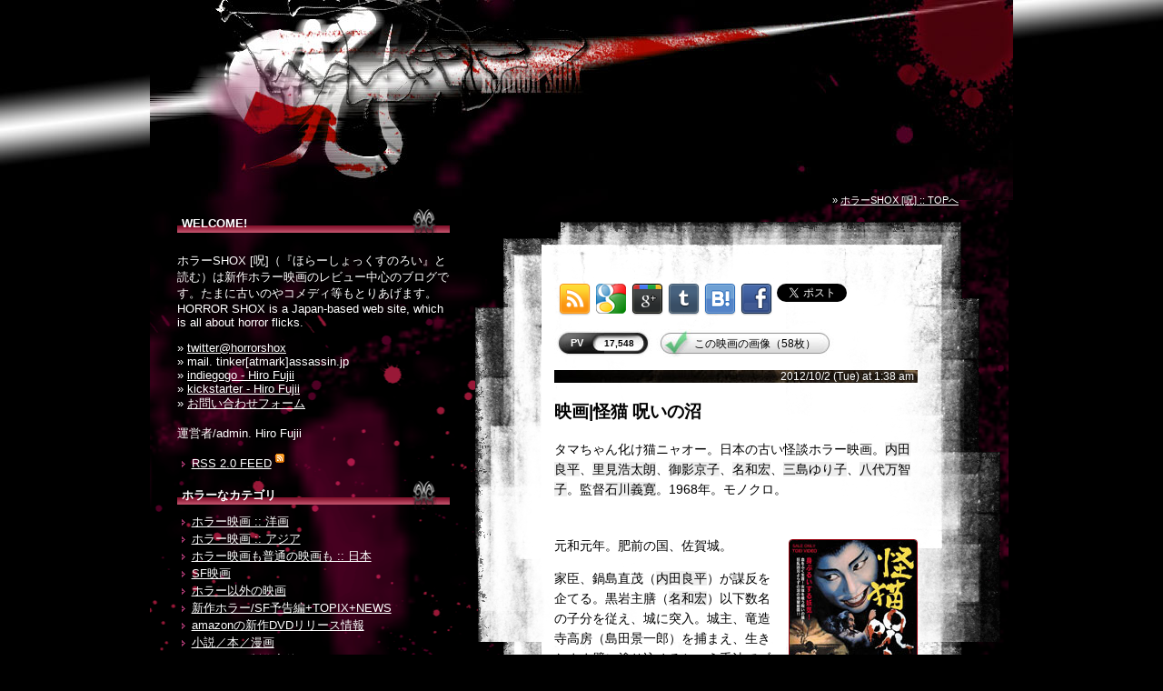

--- FILE ---
content_type: text/html; charset=UTF-8
request_url: http://curse.jp/japan-horror/20121002013851.html
body_size: 15267
content:
<?xml version="1.0" encoding="utf-8"?><!DOCTYPE html PUBLIC "-//W3C//DTD XHTML 1.0 Transitional//EN" "http://www.w3.org/TR/xhtml1/DTD/xhtml1-transitional.dtd"><html xmlns="http://www.w3.org/1999/xhtml" xml:lang="ja" lang="ja"><head><meta http-equiv="Content-Type" content="text/html; charset=utf-8" /><title>映画|怪猫 呪いの沼 :: ホラーSHOX [呪]</title><meta name="keywords" content="映画,怪猫 呪いの沼" /><meta name="description" content="映画 怪猫 呪いの沼 タマちゃん化け猫ニャオー。日本の古い怪談ホラー映画。内田良平、里見浩太朗、御影京子、名和宏、三島ゆり子、八代万智子。監督石川義寛。1968年。モノクロ。" /><meta name="robots" content="INDEX,FOLLOW" /><meta http-equiv="content-style-type" content="text/css" /><meta http-equiv="content-script-type" content="text/javascript" /><link rel="canonical" href="http://curse.jp/japan-horror/20121002013851.html" /><link rel="stylesheet" type="text/css" href="/css/entry.css" media="screen" /><link rel="stylesheet" type="text/css" href="/css/print.css" media="print" /><link rel="shortcut icon" href="/favicon.ico" /><link rel="INDEX" href="/" /><link rel="alternate" type="application/rss+xml" title="RSS 2.0" href="/index.xml" /><meta property="og:title" content="映画|怪猫 呪いの沼 :: ホラーSHOX [呪]" /><meta property="og:description" content="映画 怪猫 呪いの沼 タマちゃん化け猫ニャオー。日本の古い怪談ホラー映画。内田良平、里見浩太朗、御影京子、名和宏、三島ゆり子、八代万智子。監督石川義寛。1968年。モノクロ。" /><meta property="og:image" content="http://curse.jp/images/gallery/620/kaineko-noroi-no-numa-001.jpg" /><meta property="og:url" content="http://curse.jp/japan-horror/20121002013851.html" /><meta property="og:type" content="website"/><meta property="fb:admins" content="100009537276529"/><meta property="og:site_name" content="映画|怪猫 呪いの沼 :: ホラーSHOX [呪]" />
<meta name="viewport" content="width=device-width,initial-scale=1.0,minimum-scale=1.0,maximum-scale=1.5,user-scalable=yes" />
<link media="only screen and (min-width: 0px) and (max-width: 768px)" href="/css/smart-entry.css" type="text/css" rel="stylesheet" />
<meta name="apple-mobile-web-app-capable" content="yes" /><script type="text/javascript" src="/js/jquery.1.11.0.cookie.imagelightbox.joined.js"></script><link rel="apple-touch-icon" href="apple-touch-icon.png" />
<script type="text/javascript">
<!--//<![CDATA[
$(function(){ curse.start({forcePc:'no',breakpoint:768});});
//]]>--></script>
</head><body>
<div id="fb-root"></div>
<script>(function(d, s, id) {
  var js, fjs = d.getElementsByTagName(s)[0];
  if (d.getElementById(id)) return;
  js = d.createElement(s); js.id = id;
  js.src = "//connect.facebook.net/ja_JP/sdk.js#xfbml=1&version=v2.3";
  fjs.parentNode.insertBefore(js, fjs);
}(document, 'script', 'facebook-jssdk'));</script>
<div id="header"><a href="/" title="ホラーSHOX [呪]"><img src="/images/top_logo.jpg" id="top-logo" width="430" height="200" border="0" alt="ホラーSHOX [呪] :: ホラー映画レビュー" /></a></div><div id="entire"><div id="entire-bg"><div id="main">
<p id="nav">&raquo;&nbsp;<a href="http://curse.jp/" title="ホラーSHOX [呪] :: TOPへ">ホラーSHOX [呪] :: TOPへ</a></p><div class="entry-upper"></div><div class="entry-middle"><div class="entry-middle-padding"><p class="date-bar">2012/10/2 (Tue) at 1:38 am</p><div id="smart-wrap"><h1>映画|怪猫 呪いの沼</h1><p id="entry-excerpt">タマちゃん化け猫ニャオー。日本の古い怪談ホラー映画。<a href="/names/0000346572.html" title="内田良平のフィルモグラフィ" class="name-link">内田良平</a>、<a href="/names/0001311127.html" title="里見浩太朗のフィルモグラフィ" class="name-link">里見浩太朗</a>、<a href="/names/0001620324.html" title="御影京子のフィルモグラフィ" class="name-link">御影京子</a>、<a href="/names/0000357130.html" title="名和宏のフィルモグラフィ" class="name-link">名和宏</a>、<a href="/names/0001311125.html" title="三島ゆり子のフィルモグラフィ" class="name-link">三島ゆり子</a>、<a href="/names/0001073487.html" title="八代万智子のフィルモグラフィ" class="name-link">八代万智子</a>。監督<a href="/names/0000850815.html" title="石川義寛のフィルモグラフィ" class="name-link">石川義寛</a>。1968年。モノクロ。</p><div id="entry-body"><div class="dvd-img-wrap"><a target="_blank" href="http://www.amazon.co.jp/gp/product/B000NQDB1G/ref=as_li_ss_tl?ie=UTF8&camp=247&creative=7399&creativeASIN=B000NQDB1G&linkCode=as2&tag=cursejp-22" title="BUY THIS DVD!"><img src="/images/dvd/64559.jpg" alt="怪猫 呪いの沼 DVD" width="140" height="210" class="dvd-img RC4" /></a><img src="/images/dvd-img-blood.gif" width="140" height="90" alt="DVD画像" class="dvd-img-blood" /></div><p>元和元年。肥前の国、佐賀城。</p><p>家臣、鍋島直茂（<a href="/names/0000346572.html" title="内田良平のフィルモグラフィ" class="name-link">内田良平</a>）が謀反を企てる。黒岩主膳（<a href="/names/0000357130.html" title="名和宏のフィルモグラフィ" class="name-link">名和宏</a>）以下数名の子分を従え、城に突入。城主、竜造寺高房（島田景一郎）を捕まえ、生きたまま壁に塗り込めるという手法でブッ殺した。</p><p>残った美人妻には「おまえは今日からおれのヨメだ。亭主が死ぬところをよーく見ておけ。わっはっは」つったら、かわいそうな奥さんは愛猫のタマちゃんといっしょに入水自殺。不思議なことに、沼から死体が発見されなかった。以来、その沼は『呪いの沼』と呼ばれ、人々から恐れられた。</p><p>年月経過。</p><p>鍋島は城主となり、おきらくな殿様人生を満喫中。なにしろここは江戸から遠く離れた九州の地であるから、徳川がどーの大阪城がどーの、といった中央の政変などは関係ないのである。田舎のお殿様をやってるほうが気楽でいいよね。</p><p>本日は花火大会。</p><p>これはただの花火大会でなく、沼の怨霊を鎮めるためという目的があるんだが、鍋島にとって自分が殺した相手がオバケになろうが知ったこっちゃないので、気楽なものである。オバケなんかこわくないのだ。オバケなんかご飯にふりかけて食っちまえばいいのである。</p><p>愛息の千代丸（香川秀人）を連れて花火を見物し、いいパパぶりで遊んでいたまではよかったが、さっそくカワイコちゃんを見てムラムラする。</p><p>第一の子分、黒岩主膳を呼び「あの娘はよいのう。わしはあれが欲しいぞ」つって、子分は、ほいきた了解、つって、さっそく娘の親、津山又右衛門（<a href="/names/0000341803.html" title="松村達雄のフィルモグラフィ" class="name-link">松村達雄</a>）に面会し「おまえんちの娘をお殿様に差しだせ」つったが、本人が了承しない。</p><p>この娘、雪路ちゃん（<a href="/names/0001620324.html" title="御影京子のフィルモグラフィ" class="name-link">御影京子</a>）には、すでに言い交わした男前のカレシがいるのだ。こちらは結城丈之介（<a href="/names/0001311127.html" title="里見浩太朗のフィルモグラフィ" class="name-link">里見浩太朗</a>）という。</p><p>お殿様の誘いをケトばしたからには、相当の罰を受ける覚悟である。丈之介と父親は彼女を救うことに専心するが、結局、まとめてブッ殺される。若いカップルが無念に死んだ場所は、奇しくも、その昔、気の毒奥さんがタマちゃんといっしょに自殺をした呪いの沼である。不幸娘が死ぬ度に沼の怨霊パワーはずずーんとMAX、ついに化け猫タマちゃんがどどーんと出てきて、わるいひとたちを懲らしめるのである。</p><p>黒岩主膳の妹に<a href="/names/0001311125.html" title="三島ゆり子のフィルモグラフィ" class="name-link">三島ゆり子</a>。彼女は兄の都合で殿様のメカケにされちゃって、こちらも化け猫になる。お殿様との濡れ場では、腕にモジャモジャと毛が生えているという、狼男のような変身をします。大奥を仕切る日向の局に<a href="/names/0001073487.html" title="八代万智子のフィルモグラフィ" class="name-link">八代万智子</a>。彼女も化け猫になり、死体を掘り起こして腕をバクバク食べる。</p><p>侍役で<a href="/names/0000314271.html" title="菅原文太のフィルモグラフィ" class="name-link">菅原文太</a>が出てきて、化け猫相手にチャンバラをするというへんなシーンが見れます。ニタニタ笑いの小狡いネズミ男、<a href="/names/0000143347.html" title="沼田曜一のフィルモグラフィ" class="name-link">沼田曜一</a>もいいかんじ。ナレーションはご存知、<a href="/names/0001623818.html" title="芥川隆行のフィルモグラフィ" class="name-link">芥川隆行</a>。</p><h2>トレイラー動画</h2><div class="entry-video">怪猫 呪いの沼 (1968) trailer<br /><iframe width="395" height="222" src="http://www.youtube.com/embed/TJKYLBa6IsY" frameborder="0" allowfullscreen></iframe></div><h2>感想</h2><p>当時の怪談ものにしては、残酷描写が多彩でおもしろい。首チョンパだの、腕切断だの、生首ズラーだの、骸骨ウギャーだの、いろいろあるよ。</p><p>この映画の化け猫は憑依系というのかな、直接、ニャオーンと出てくるんでなく、死んだ娘さんたちに姿を変えて変幻自在なので、相手はオタオタする。<a href="/names/0000346572.html" title="内田良平のフィルモグラフィ" class="name-link">内田良平</a>を筆頭にわるもんのみなさんは発狂に追い込まれ、関係ないひとをブッ殺す。不幸なだれかが死ぬ度に怨霊パワーがどんどん上がって、手がつけられなくなってくるのです。</p><p>でも元は猫ちゃんなので、ときどきかわいいです。雪路さんの姿に変えて雪路さんの母に助けを求めるところ。相手は娘が生きて帰ってきた！とびっくりして、はやくはやくつって、大きな箱の中に隠すのです。そこに侍たちがやってきて、どこに隠しやがった、つって、箱の外から刀をブスブス刺す。わー、痛そう。と思ったら、ちゃっかり箱の中で猫に変身してたんですね。こうやって外をうかがいます↓</p><p class="center"><a href="/images/gallery/620/kaineko-noroi-no-numa-029.jpg" rel="lightbox"><img src="/images/gallery/620/kaineko-noroi-no-numa-029-thumb.jpg" width="330" height="186" alt="怪猫 呪いの沼 画像"></a></p><p>侍たちが去った後、再び人間の姿に戻り、助けてくれたママに「わたしは雪路さんじゃないのです」つって、切なくお別れをしていきます。とってもかわいいですね。映画のエンディングでは、このママが『タマの墓』をこしらえてお祈りをします。きっと成仏できたことでしょう。</p><p>雪路さんが死んだあと、殿様のきげんが悪くなり、子分の<a href="/names/0000357130.html" title="名和宏のフィルモグラフィ" class="name-link">名和宏</a>は自分の妹を差し出します。それが癒し系タヌキ顔の<a href="/names/0001311125.html" title="三島ゆり子のフィルモグラフィ" class="name-link">三島ゆり子</a>なんだが、私は彼女を好きなんだが（必殺シリーズで「もぅ！許せないわン！」の質屋のネーチャン）、<a href="/names/0000358453.html" title="石井輝男のフィルモグラフィ" class="name-link">石井輝男</a>の『温泉あんま芸者』じゃ、キャッハーと野球拳をやってたくせに、こっちじゃ可憐なお姫様なんてちょっと都合がよすぎるのではないか。</p><p>アマゾンで売ってますが↓</p><ul><li><a target="_blank" href="http://www.amazon.co.jp/gp/product/B000NQDB1G/ref=as_li_ss_tl?ie=UTF8&camp=247&creative=7399&creativeASIN=B000NQDB1G&linkCode=as2&tag=cursejp-22">アマゾン - 怪猫 呪いの沼 [DVD]</a><img src="http://www.assoc-amazon.jp/e/ir?t=cursejp-22&amp;l=as2&amp;o=9&amp;a=B000NQDB1G" width="1" height="1" border="0" alt="" style="border:none !important; margin:0px !important;" /></li></ul><p>レンタルでもあると思います。</p><p>ところで、こういう昔の娯楽時代劇によく出てくる『夜伽（よとぎ）』という言葉は、そこはかとなくエッチな雰囲気がしますなあ。「今宵の夜伽はだれじゃ」とかいうの、いやらしー。</p></div>
<h2>画像</h2><div id="gallery"><a href="/images/gallery/620/kaineko-noroi-no-numa-001.jpg" rel="lightbox"><img src="/images/gallery/620/kaineko-noroi-no-numa-001-thumb.jpg" width="330" height="468" alt="怪猫 呪いの沼 (1) 画像" /></a><a href="/images/gallery/620/kaineko-noroi-no-numa-002.jpg" rel="lightbox"><img src="/images/gallery/620/kaineko-noroi-no-numa-002-thumb.jpg" width="330" height="186" alt="怪猫 呪いの沼 (2) 画像" /></a><a href="/images/gallery/620/kaineko-noroi-no-numa-003.jpg" rel="lightbox"><img src="/images/gallery/620/kaineko-noroi-no-numa-003-thumb.jpg" width="330" height="186" alt="怪猫 呪いの沼 (3) 画像" /></a></div><a href="/gallery/620.html" title="画像をもっと見る" id="link-all-imgs">画像をもっと見る (58枚)</a><div class="entry-ad"></div><div id="prev-next"><div class="caption RC4">こちらの記事もどうぞ！</div><a href="/horror-movie/20120929181712.html" title="映画|トールマン|The Tall Man" class="prev RC4"><span class="arrow">&laquo;</span>映画|トールマン|The Tall Man</a><a href="/horror-movie/20121003013429.html" title="映画|チェインド|Chained" class="next RC4">映画|チェインド|Chained<span class="arrow">&raquo;</span></a></div><h2 class="tab-style MT-30">twitterのご案内</h2><p>当ブログをお読みくださり、ありがとうございます。twitterやってます。ホラー映画好きな方はフォローしてくださいませ。サイトの更新や新作ホラーの情報を随時流しています↓</p><ul><li><a href="https://twitter.com/horrorshox" title="twitter@horrorshox" target="_blank">twitter@horrorshox</a></li></ul><p><a href="https://twitter.com/horrorshox" class="twitter-follow-button" data-show-count="false" data-size="large">Follow @horrorshox</a><script>!function(d,s,id){var js,fjs=d.getElementsByTagName(s)[0],p=/^http:/.test(d.location)?'http':'https';if(!d.getElementById(id)){js=d.createElement(s);js.id=id;js.src=p+'://platform.twitter.com/widgets.js';fjs.parentNode.insertBefore(js,fjs);}}(document, 'script', 'twitter-wjs');</script></p><h2 class="tab-style MT-30">Facebookのご案内</h2><div class="fb-page" data-href="https://www.facebook.com/horrorshox.japan" data-width="400" data-height="300" data-hide-cover="false" data-show-facepile="true" data-show-posts="false"><div class="fb-xfbml-parse-ignore"><blockquote cite="https://www.facebook.com/horrorshox.japan"><a href="https://www.facebook.com/horrorshox.japan">HORROR SHOX</a></blockquote></div></div>
<h2 class="tab-style">『<a href="/japan-horror/" title="ホラー映画も普通の映画も :: 日本">ホラー映画も普通の映画も :: 日本</a>』の最近のエントリ</h2><ul class="entries"><li><a href="/japan-horror/20161003214740.html" title="小泉八雲の妖怪話を現代風味にアレンジした短編ホラー映画。監督 友利翼。2016年。">短編ホラー映画|食人鬼（Jikininki）10月5日に東京で上映会あります！</a></li><li><a href="/japan-horror/20150705115952.html" title="不死メイドの残虐インディーズ痛痛痛痛痛ゴアゴア変態ホラー映画。小司あん/赤根京/浪漫そあこ/丸山正吾。監督 佐藤サド。特殊メイク ゼライ直井。原作 氏賀Y太。2014年。">映画『まいちゃんの日常』MAI-CHAN's Daily Life:THE MOVIE</a></li><li><a href="/japan-horror/20140712162509.html" title="友松直之監督『レイプゾンビ』シリーズ完結の最新作。めぐり／亜紗美／あいかわ優衣／ももは／中沢健。2014年8月9日（土）- 15日（金）。池袋シネマ・ロサにて、1週間限定レイトショー。連日21時。舞台挨拶あり。映画館でしか見れない貴重バージョン。">劇場版レイプゾンビ LUST OF THE DEAD 新たなる絶望</a></li><li><a href="/japan-horror/20140129132511.html" title="この狂おしい吸血を見よ。幻想耽美アングラ風味エロスのヴァンパイア世界を描いたインディーズホラー映画。柿澤亜友美、室伏鴻、足立昌弥、吉永睦子。監督吉本直紀。2011年。">吸血（Sanguivorous） (2011)</a></li><li><a href="/japan-horror/20110629074625.html" title="1970年に製作オンエアされたテレビ東京の怪談ドラマ『日本怪談劇場』の第5話。波野久里子、若林豪、島田正吾、大山克巳。監督 宮下泰彦。">怪談 皿屋敷（日本怪談劇場） (1970)</a></li><li><a href="/japan-horror/20110626192747.html" title="1970年に製作オンエアされたテレビ東京の怪談ドラマ『日本怪談劇場』の第4話。沢村清四郎、御木本伸介、藤田佳子、伊吹吾郎。監督 島津昇一。">怪談 宇津谷峠（日本怪談劇場） (1970)</a></li><li><a href="/japan-horror/20110622160155.html" title="1970年に製作オンエアされたテレビ東京の怪談ドラマ『日本怪談劇場』の第3話。戸浦六宏、阿部寿美子、長谷川待子、名古屋章。監督 中川信夫。">怪談 牡丹燈籠 - 螢火の巻（日本怪談劇場） (1970)</a></li><li><a href="/japan-horror/20110622160012.html" title="1970年に製作オンエアされたテレビ東京の怪談ドラマ『日本怪談劇場』の第2話。田村亮、金井由美、戸浦六宏、長谷川待子。監督 中川信夫。">怪談 牡丹燈籠 - 鬼火の巻（日本怪談劇場） (1970)</a></li><li><a href="/japan-horror/20110604234833.html" title="恋に破れたあんまさんのオバケが出てきてウギャー！1970年に製作オンエアされたテレビ東京の怪談ドラマ『日本怪談劇場』の第1話。佐藤慶、三浦布美子、津川雅彦、田中筆子。監督 土居通芳。">怪談 蚊喰鳥（日本怪談劇場） (1970)</a></li></ul><div id="top-block"><ul class="bookmark-icons clearfix"><li class="rss"><a href="/index.xml" title="RSS 2.0"><img src="/images/social-icons/rss.png" width="35" height="35" alt="rss" title="RSS 2.0" class="B-0" /></a></li><li class="google-bookmark"><a href="http://www.google.com/bookmarks/mark?op=edit&amp;bkmk=http%3A%2F%2Fcurse.jp%2Fjapan-horror%2F20121002013851.html&amp;title=%E6%98%A0%E7%94%BB%7C%E6%80%AA%E7%8C%AB+%E5%91%AA%E3%81%84%E3%81%AE%E6%B2%BC" title="Google Bookmarks" target="_blank"><img src="/images/social-icons/google-bookmarks.png" width="35" height="35" alt="google-bookmarks" title="Google Bookmarks" class="B-0" /></a></li><li class="google-plus"><a href="https://plusone.google.com/_/+1/confirm?hl=utf-8&amp;url=http://curse.jp/japan-horror/20121002013851.html" title="Google Plus" target="_blank"><img src="/images/social-icons/google-plus.png" width="35" height="35" alt="google-plus" title="Google Plus" class="B-0" /></a></li><li class="tumblr"><a href="http://www.tumblr.com/share/link?url=http%3A%2F%2Fcurse.jp%2Fjapan-horror%2F20121002013851.html&amp;name=%E6%98%A0%E7%94%BB%7C%E6%80%AA%E7%8C%AB+%E5%91%AA%E3%81%84%E3%81%AE%E6%B2%BC&amp;description=" title="Share on Tumblr" target="_blank"><img src="/images/social-icons/tumblr.png" width="35" height="35" alt="tumblr" title="Share on Tumblr" class="B-0" /></a></li><li class="hatena"><a href="http://b.hatena.ne.jp/entry/http://curse.jp/japan-horror/20121002013851.html" class="hatena-bookmark-button" data-hatena-bookmark-title="映画|怪猫 呪いの沼" data-hatena-bookmark-layout="simple" title="このエントリーをはてなブックマークに追加"><img src="/images/social-icons/hatena.png" width="35" height="35" alt="hatena" title="映画|怪猫 呪いの沼" class="B-0" /></a><script type="text/javascript" src="http://b.st-hatena.com/js/bookmark_button.js" charset="utf-8" async="async"></script></li><li class="facebook"><a href="http://www.facebook.com/sharer/sharer.php?u=http%3A%2F%2Fcurse.jp%2Fjapan-horror%2F20121002013851.html&amp;t=%E6%98%A0%E7%94%BB%7C%E6%80%AA%E7%8C%AB+%E5%91%AA%E3%81%84%E3%81%AE%E6%B2%BC" title="Share on Facebook" target="_blank"><img src="/images/social-icons/facebook.png" width="35" height="35" alt="facebook" title="Share on Facebook" class="B-0" /></a></li><li class="twitter"><a href="http://twitter.com/share?count=horizontal" class="twitter-share-button">Tweet</a><script type="text/javascript" src="http://platform.twitter.com/widgets.js"></script></li></ul><span class="pv"><span class="caption">PV</span><span class="num">17,548</span></span><a href="/gallery/620.html" title="画像のページへ" class="link-gallery"><span>この映画の画像（58枚）</span></a></div></div></div></div><div class="entry-bottom"></div><div id="jumbo-620" class="jumbo"><img src="/images/jumbo.png" width="540" height="149" class="new-entry" alt="ホラーなブログの方はどうぞ" /></div>
<table class="overview" summary="Kaiby&#244; noroi numaの情報"><tr><td class="overview-L" valign="top"><span class="overview-caption">原題: </span></td><td>Kaiby&#244; noroi numa</td></tr><tr><td class="overview-L" valign="top"><span class="overview-caption">別題: </span></td><td>The Cursed Pond<br />The Ghost-Cat Cursed Pond<br />The Ghost-Cat of the Cursed Lake</td></tr><tr><td class="overview-L" valign="top"><span class="overview-caption">邦題（カタカナ）: </span></td><td>『怪猫呪いの沼』</td></tr><tr><td class="overview-L" valign="top"><span class="overview-caption">制作年: </span></td><td>1968年</td></tr><tr><td class="overview-L" valign="top"><span class="overview-caption">制作国: </span></td><td>日本</td></tr><tr><td class="overview-L" valign="top"><span class="overview-caption">公開日: </span></td><td>1968年7月12日 (日本)<br /></td></tr><tr><td class="overview-L" valign="top"><span class="overview-caption">imdb.com: </span></td><td><a href="http://www.imdb.com/title/tt0202945/" title="imdb.com :: Kaiby&amp;#244; noroi numa" target="_blank">imdb.com :: Kaiby&#244; noroi numa</a></td></tr></table><div class="credit"><div class="credit-caption">監督</div><ul class="credit-ul"><li><a href="/names/0000850815.html" title="Ishikawa Yoshihiro :: 石川義寛">Ishikawa Yoshihiro :: 石川義寛</a> [<a href="http://www.imdb.com/name/nm0411085/" title="『Ishikawa Yoshihiro :: 石川義寛』をimdbでチェック！" target="_blank">imdb</a>]</li></ul><div class="credit-caption">脚本／原案</div><ul class="credit-ul"><li><a href="/names/0000850815.html" title="Ishikawa Yoshihiro :: 石川義寛">Ishikawa Yoshihiro :: 石川義寛</a> [<a href="http://www.imdb.com/name/nm0411085/" title="『Ishikawa Yoshihiro :: 石川義寛』をimdbでチェック！" target="_blank">imdb</a>]</li></ul><div class="credit-caption">出演</div><ul class="credit-ul"><li><a href="/names/0000346572.html" title="Uchidaryouhei :: 内田良平">Uchidaryouhei :: 内田良平</a> [<a href="http://www.imdb.com/name/nm0879743/" title="『Uchidaryouhei :: 内田良平』をimdbでチェック！" target="_blank">imdb</a>]</li><li><a href="/names/0001073487.html" title="Yashiromachiko :: 八代万智子">Yashiromachiko :: 八代万智子</a> [<a href="http://www.imdb.com/name/nm1840812/" title="『Yashiromachiko :: 八代万智子』をimdbでチェック！" target="_blank">imdb</a>]</li><li><a href="/names/0001311127.html" title="Satomi Koutarou :: 里見浩太朗">Satomi Koutarou :: 里見浩太朗</a> [<a href="http://www.imdb.com/name/nm0766316/" title="『Satomi Koutarou :: 里見浩太朗』をimdbでチェック！" target="_blank">imdb</a>]</li><li><a href="/names/0001620324.html" title="Mikagekyouko :: 御影京子">Mikagekyouko :: 御影京子</a> [<a href="http://www.imdb.com/name/nm1241849/" title="『Mikagekyouko :: 御影京子』をimdbでチェック！" target="_blank">imdb</a>]</li><li><a href="/names/0000357130.html" title="Nawa Hiroshi :: 名和宏">Nawa Hiroshi :: 名和宏</a> [<a href="http://www.imdb.com/name/nm0623162/" title="『Nawa Hiroshi :: 名和宏』をimdbでチェック！" target="_blank">imdb</a>]</li><li><a href="/names/0001311125.html" title="Mishimayuriko :: 三島ゆり子">Mishimayuriko :: 三島ゆり子</a> [<a href="http://www.imdb.com/name/nm0592759/" title="『Mishimayuriko :: 三島ゆり子』をimdbでチェック！" target="_blank">imdb</a>]</li><li><a href="/names/0000314271.html" title="Sugawara Bunta :: 菅原文太">Sugawara Bunta :: 菅原文太</a> [<a href="http://www.imdb.com/name/nm0837420/" title="『Sugawara Bunta :: 菅原文太』をimdbでチェック！" target="_blank">imdb</a>]</li><li><a href="/names/0001613585.html" title="Tachibana Masumi :: 橘ますみ">Tachibana Masumi :: 橘ますみ</a> [<a href="http://www.imdb.com/name/nm0846175/" title="『Tachibana Masumi :: 橘ますみ』をimdbでチェック！" target="_blank">imdb</a>]</li><li><a href="/names/0001073485.html" title="Tokimisa :: 時美沙">Tokimisa :: 時美沙</a> [<a href="http://www.imdb.com/name/nm1168090/" title="『Tokimisa :: 時美沙』をimdbでチェック！" target="_blank">imdb</a>]</li><li><a href="/names/0001375718.html" title="Okada Chiyo :: 岡田千代">Okada Chiyo :: 岡田千代</a> [<a href="http://www.imdb.com/name/nm1195806/" title="『Okada Chiyo :: 岡田千代』をimdbでチェック！" target="_blank">imdb</a>]</li><li><a href="/names/0000341803.html" title="Matsumura Tatsuo :: 松村達雄">Matsumura Tatsuo :: 松村達雄</a> [<a href="http://www.imdb.com/name/nm0559581/" title="『Matsumura Tatsuo :: 松村達雄』をimdbでチェック！" target="_blank">imdb</a>]</li><li><a href="/names/0000143347.html" title="Numata Youichi :: 沼田曜一">Numata Youichi :: 沼田曜一</a> [<a href="http://www.imdb.com/name/nm0637894/" title="『Numata Youichi :: 沼田曜一』をimdbでチェック！" target="_blank">imdb</a>]</li></ul><div class="credit-caption">ナレーション</div><ul class="credit-ul"><li><a href="/names/0001623818.html" title="Akutagawa Takayuki :: 芥川隆行">Akutagawa Takayuki :: 芥川隆行</a> [<a href="http://www.imdb.com/name/nm3321261/" title="『Akutagawa Takayuki :: 芥川隆行』をimdbでチェック！" target="_blank">imdb</a>]</li></ul><div class="credit-caption">プロデュース</div><ul class="credit-ul"><li><a href="/names/0000354270.html" title="Okada Shigeru :: 岡田茂">Okada Shigeru :: 岡田茂</a> [<a href="http://www.imdb.com/name/nm0645435/" title="『Okada Shigeru :: 岡田茂』をimdbでチェック！" target="_blank">imdb</a>]</li></ul><div class="credit-caption">音楽</div><ul class="credit-ul"><li><a href="/names/0000173136.html" title="Tomita Isao :: 冨田勲">Tomita Isao :: 冨田勲</a> [<a href="http://www.imdb.com/name/nm0866724/" title="『Tomita Isao :: 冨田勲』をimdbでチェック！" target="_blank">imdb</a>]</li></ul><div class="credit-caption">シネマトグラフィ</div><ul class="credit-ul"><li><a href="/names/0001073481.html" title="Akatsuka Shigeru :: 赤塚滋">Akatsuka Shigeru :: 赤塚滋</a> [<a href="http://www.imdb.com/name/nm0015118/" title="『Akatsuka Shigeru :: 赤塚滋』をimdbでチェック！" target="_blank">imdb</a>]</li></ul></div>
</div><div id="sub"><div id="sub-padding"><script type='text/javascript'>
<!--//<![CDATA[
   document.MAX_ct0 ='';
   var m3_u = (location.protocol=='https:'?'https://cas.criteo.com/delivery/ajs.php?':'http://cas.criteo.com/delivery/ajs.php?');
   var m3_r = Math.floor(Math.random()*99999999999);
   document.write ("<scr"+"ipt type='text/javascript' src='"+m3_u);
   document.write ("zoneid=140612");document.write("&amp;nodis=1");
   document.write ('&amp;cb=' + m3_r);
   if (document.MAX_used != ',') document.write ("&amp;exclude=" + document.MAX_used);
   document.write (document.charset ? '&amp;charset='+document.charset : (document.characterSet ? '&amp;charset='+document.characterSet : ''));
   document.write ("&amp;loc=" + escape(window.location));
   if (document.referrer) document.write ("&amp;referer=" + escape(document.referrer));
   if (document.context) document.write ("&context=" + escape(document.context));
   if ((typeof(document.MAX_ct0) != 'undefined') && (document.MAX_ct0.substring(0,4) == 'http')) {
       document.write ("&amp;ct0=" + escape(document.MAX_ct0));
   }
   if (document.mmm_fo) document.write ("&amp;mmm_fo=1");
   document.write ("'></scr"+"ipt>");
//]]>--></script>
<div class="menu-caption"><div>WELCOME!</div></div><div id="profile-list"><p class="hello">ホラーSHOX [呪]（『ほらーしょっくすのろい』と読む）は新作ホラー映画のレビュー中心のブログです。たまに古いのやコメディ等もとりあげます。HORROR SHOX is a Japan-based web site, which is all about horror flicks.</p><p class="links">&raquo;&nbsp;<a href="https://twitter.com/horrorshox" title="twitter@horrorshox" target="_blank">twitter@horrorshox</a><br />&raquo;&nbsp;mail. tinker[atmark]assassin.jp<br />&raquo;&nbsp;<a href="http://www.indiegogo.com/individuals/2416178/x/2416178" target="_blank" title="indiegogo - Hiro Fujii">indiegogo - Hiro Fujii</a><br />&raquo;&nbsp;<a href="http://www.kickstarter.com/profile/horrorshox" target="_blank" title="kickstarter - Hiro Fujii">kickstarter - Hiro Fujii</a><br />&raquo;&nbsp;<a href="/form/" title="お問い合わせフォーム">お問い合わせフォーム</a><br /><br />運営者/admin. Hiro Fujii</p></div><ul class="info"><li><a href="/index.xml" title="RSS 2.0 FEED">RSS 2.0 FEED</a> <img src="/images/icon_rss.gif" width="10" height="10" alt="RSS FEED" border="0" /></li></ul><div class="menu-caption"><div>ホラーなカテゴリ</div></div><ul id="category-list"><li><a href="/horror-movie/" title="ホラー映画のレビュー。新作の輸入DVDを見た感想が中心ですが、ときには古くてなつかしいホラー映画もみます。">ホラー映画 :: 洋画</a></li><li><a href="/asia-horror/" title="タイ／韓国／インドといったアジア諸国のホラー映画。">ホラー映画 :: アジア</a></li><li><a href="/japan-horror/" title="日本の映画オンリーのカテゴリ。ジャパンホラーが中心ですが、たまには普通の映画も見ます。">ホラー映画も普通の映画も :: 日本</a></li><li><a href="/scifi-movie/" title="SF映画のレビュー。新作の輸入版DVDがほとんどですが、たまには古いSF映画もみます。">SF映画</a></li><li><a href="/misc-movie/" title="ホラー以外の映画は、主にコメディとアクションがすきです。">ホラー以外の映画</a></li><li><a href="/news/" title="新作ホラー映画に関するNEWSや予告編トレイラーの紹介など。">新作ホラー/SF予告編+TOPIX+NEWS</a></li><li><a href="/new-dvd-release/" title="ホラーとScifiジャンル限定で、輸入版新作リリースをコメントつきで紹介します。">amazonの新作DVDリリース情報</a></li><li><a href="/novels/" title="ホラーな小説／本／漫画のカテゴリ。">小説／本／漫画</a></li><li><a href="/my-works/" title="Hiro Fujiiがこれまでに制作したものいろいろ。映画ポスターデザイン/ホラーコミックデザイン/翻訳字幕/等々。">Hiro Fujiiの制作案件いろいろ</a></li><li><a href="/misc/" title="ホラー映画好きな管理人からのお知らせ。">お知らせ / MISC</a></li></ul><div class="menu-caption"><div>HORRORSHOX FACEBOOK</div></div><div class="fb-page" data-href="https://www.facebook.com/horrorshox.japan" data-width="300" data-height="300" data-hide-cover="false" data-show-facepile="true" data-show-posts="false"><div class="fb-xfbml-parse-ignore"><blockquote cite="https://www.facebook.com/horrorshox.japan"><a href="https://www.facebook.com/horrorshox.japan">HORROR SHOX</a></blockquote></div></div><div class="menu-caption" style="margin-bottom:15px;"><div>Twitter</div></div>
<!-- twitter widget starts -->
<a class="twitter-timeline" href="https://twitter.com/horrorshox" data-widget-id="657495696929460224">Tweets by @horrorshox</a> <script>!function(d,s,id){var js,fjs=d.getElementsByTagName(s)[0],p=/^http:/.test(d.location)?'http':'https';if(!d.getElementById(id)){js=d.createElement(s);js.id=id;js.src=p+"://platform.twitter.com/widgets.js";fjs.parentNode.insertBefore(js,fjs);}}(document,"script","twitter-wjs");</script>
<!-- twitter widget ends -->


<div class="menu-caption MT-10"><div>最新のエントリ</div></div><ul class="info"><li><a href="/my-works/20171124214858.html" title="Fetifest Hamburg: Japan's Underground Film Festival 今日からハンブルグで映画祭！アメリカン・ギニーピッグの新作『The Song of Solomon』他雑多混合インディーズ映画集結！">Fetifest Hamburg: Japan's Underground Film Festival 今日からハンブルグで映画祭！アメリカン・ギニーピッグの新作『The Song of Solomon』他雑多混合インディーズ映画集結！</a></li><li><a href="/my-works/20170530085255.html" title="FETIFEST HAMBURG Poster Art by Shintaro Kago!  フェチフェスアンダーグラウンド映像祭 in ハンブルグ！ポスター by 駕籠真太郎氏！">FETIFEST HAMBURG Poster Art by Shintaro Kago!  フェチフェスアンダーグラウンド映像祭 in ハンブルグ！ポスター by 駕籠真太郎氏！</a></li><li><a href="/news/20170517170003.html" title="『The Stylist』のBlu-Rayリリース予約開始！日本語字幕つき！">『The Stylist』のBlu-Rayリリース予約開始！日本語字幕つき！</a></li><li><a href="/news/20170517170002.html" title="GAGS - 新作ピエロホラーのティーザー！">GAGS - 新作ピエロホラーのティーザー！</a></li><li><a href="/news/20170517170001.html" title="BFFGirls - セーラームーンオマージュお笑い短編映画製作中！">BFFGirls - セーラームーンオマージュお笑い短編映画製作中！</a></li><li><a href="/my-works/20170513193421.html" title="EL GIGANTE: THE COMIC Picked Up by Fright Hype on Crypt TV! Luchagore Goes Mexico! CryptTVで『エルギガンテ漫画』を取り上げてもらった！">EL GIGANTE: THE COMIC Picked Up by Fright Hype on Crypt TV! Luchagore Goes Mexico! CryptTVで『エルギガンテ漫画』を取り上げてもらった！</a></li><li><a href="/my-works/20170507130906.html" title="EL GIGANTE: THE COMIC Released! Get Your Own Copy Today! 『エルギガンテ漫画』ジャジャーンとリリース！">EL GIGANTE: THE COMIC Released! Get Your Own Copy Today! 『エルギガンテ漫画』ジャジャーンとリリース！</a></li><li><a href="/my-works/20170411083222.html" title="El Gigante Comic Trailer! エルギガンテ漫画のトレイラー！">El Gigante Comic Trailer! エルギガンテ漫画のトレイラー！</a></li><li><a href="/my-works/20170331174620.html" title="EL GIGANTE: The Comic Set to be Released on May 5th! エルギガンテ漫画！5月5日リリース！">EL GIGANTE: The Comic Set to be Released on May 5th! エルギガンテ漫画！5月5日リリース！</a></li><li><a href="/my-works/20170310163851.html" title="今秋！ドイツのホラーファンを直撃！『第3回フェチフェスアンダーグラウンド映像祭』in ハンブルグ！">今秋！ドイツのホラーファンを直撃！『第3回フェチフェスアンダーグラウンド映像祭』in ハンブルグ！</a></li></ul><div class="menu-caption"><div>サイト内を検索</div></div><form method="get" action="http://curse.jp/cgi-bin/search.html" target="_top"><table border="0" bgcolor="#000000"><tr><td nowrap="nowrap" valign="top" align="left" height="32"></td><td nowrap="nowrap"><input type="hidden" name="domains" value="curse.jp"></input><label for="sbi" style="display: none">検索用語を入力</label><input type="text" name="q" size="20" maxlength="255" value="" id="sbi"></input><label for="sbb" style="display: none">検索フォームを送信</label><input type="submit" name="sa" value="Google 検索" id="sbb"></input></td></tr><tr><td>&nbsp;</td><td nowrap="nowrap"><table><tr><td><input type="radio" name="sitesearch" value="" id="ss0"></input><label for="ss0" title="ウェブ検索"><font size="-1" color="#ffffff">Web</font></label></td><td><input type="radio" name="sitesearch" value="curse.jp" checked="checked" id="ss1"></input><label for="ss1" title="検索 curse.jp"><font size="-1" color="#ffffff">curse.jp</font></label></td></tr></table><input type="hidden" name="client" value="pub-7086717015705231"></input><input type="hidden" name="forid" value="1"></input><input type="hidden" name="channel" value="8851444063"></input><input type="hidden" name="ie" value="UTF-8"></input><input type="hidden" name="oe" value="UTF-8"></input><input type="hidden" name="safe" value="active"></input><input type="hidden" name="cof" value="GALT:#CCD6E5;GL:1;DIV:#000000;VLC:CCD6E5;AH:center;BGC:000000;LBGC:000000;ALC:CCD6E5;LC:CCD6E5;T:FFFFFF;GFNT:CCD6E5;GIMP:CCD6E5;FORID:11"></input><input type="hidden" name="hl" value="ja"></input></td></tr></table></form><div class="menu-caption"><div>アーカイブ</div></div><div id="archive-list"><form id="selectmonthly"><select id="selectmonthlymenu" onChange="location.href = value;"><option value="">月別のアーカイブ</option><option value="/2017/11/">2017-11 (1)</option><option value="/2017/05/">2017-05 (6)</option><option value="/2017/04/">2017-04 (1)</option><option value="/2017/03/">2017-03 (2)</option><option value="/2017/02/">2017-02 (1)</option><option value="/2016/12/">2016-12 (1)</option><option value="/2016/11/">2016-11 (25)</option><option value="/2016/10/">2016-10 (10)</option><option value="/2016/09/">2016-09 (6)</option><option value="/2016/08/">2016-08 (3)</option><option value="/2016/07/">2016-07 (2)</option><option value="/2016/06/">2016-06 (1)</option><option value="/2016/05/">2016-05 (15)</option><option value="/2016/04/">2016-04 (6)</option><option value="/2016/03/">2016-03 (6)</option><option value="/2016/02/">2016-02 (11)</option><option value="/2016/01/">2016-01 (10)</option><option value="/2015/12/">2015-12 (3)</option><option value="/2015/11/">2015-11 (1)</option><option value="/2015/10/">2015-10 (3)</option><option value="/2015/08/">2015-08 (7)</option><option value="/2015/07/">2015-07 (14)</option><option value="/2015/06/">2015-06 (16)</option><option value="/2015/05/">2015-05 (18)</option><option value="/2015/04/">2015-04 (4)</option><option value="/2015/03/">2015-03 (4)</option><option value="/2015/02/">2015-02 (16)</option><option value="/2015/01/">2015-01 (9)</option><option value="/2014/08/">2014-08 (14)</option><option value="/2014/07/">2014-07 (12)</option><option value="/2014/06/">2014-06 (14)</option><option value="/2014/05/">2014-05 (11)</option><option value="/2014/04/">2014-04 (2)</option><option value="/2014/03/">2014-03 (23)</option><option value="/2014/02/">2014-02 (25)</option><option value="/2014/01/">2014-01 (26)</option><option value="/2013/12/">2013-12 (18)</option><option value="/2013/11/">2013-11 (8)</option><option value="/2013/10/">2013-10 (14)</option><option value="/2013/09/">2013-09 (13)</option><option value="/2013/08/">2013-08 (24)</option><option value="/2013/07/">2013-07 (21)</option><option value="/2013/06/">2013-06 (25)</option><option value="/2013/05/">2013-05 (22)</option><option value="/2013/04/">2013-04 (17)</option><option value="/2013/03/">2013-03 (33)</option><option value="/2013/02/">2013-02 (21)</option><option value="/2013/01/">2013-01 (30)</option><option value="/2012/12/">2012-12 (29)</option><option value="/2012/11/">2012-11 (35)</option><option value="/2012/10/">2012-10 (26)</option><option value="/2012/09/">2012-09 (23)</option><option value="/2012/08/">2012-08 (1)</option><option value="/2011/08/">2011-08 (9)</option><option value="/2011/07/">2011-07 (24)</option><option value="/2011/06/">2011-06 (30)</option><option value="/2011/05/">2011-05 (28)</option><option value="/2011/04/">2011-04 (39)</option><option value="/2011/03/">2011-03 (43)</option><option value="/2011/02/">2011-02 (17)</option><option value="/2011/01/">2011-01 (28)</option><option value="/2010/12/">2010-12 (19)</option><option value="/2010/11/">2010-11 (18)</option><option value="/2010/10/">2010-10 (30)</option><option value="/2010/09/">2010-09 (23)</option><option value="/2010/08/">2010-08 (31)</option><option value="/2010/07/">2010-07 (15)</option><option value="/2010/06/">2010-06 (20)</option><option value="/2010/05/">2010-05 (31)</option><option value="/2010/04/">2010-04 (15)</option><option value="/2010/03/">2010-03 (61)</option><option value="/2010/02/">2010-02 (25)</option><option value="/2010/01/">2010-01 (43)</option><option value="/2009/12/">2009-12 (29)</option><option value="/2009/11/">2009-11 (1)</option><option value="/2009/10/">2009-10 (2)</option><option value="/2009/08/">2009-08 (1)</option><option value="/2009/06/">2009-06 (17)</option><option value="/2009/05/">2009-05 (10)</option><option value="/2009/04/">2009-04 (2)</option><option value="/2009/02/">2009-02 (23)</option><option value="/2009/01/">2009-01 (16)</option><option value="/2008/12/">2008-12 (1)</option><option value="/2008/11/">2008-11 (31)</option><option value="/2008/10/">2008-10 (16)</option><option value="/2008/09/">2008-09 (2)</option><option value="/2008/08/">2008-08 (1)</option><option value="/2008/07/">2008-07 (4)</option><option value="/2008/04/">2008-04 (21)</option><option value="/2008/03/">2008-03 (36)</option><option value="/2008/02/">2008-02 (11)</option><option value="/2008/01/">2008-01 (1)</option><option value="/2007/12/">2007-12 (28)</option><option value="/2007/11/">2007-11 (33)</option><option value="/2007/10/">2007-10 (11)</option><option value="/2007/09/">2007-09 (6)</option><option value="/2007/04/">2007-04 (1)</option><option value="/2007/02/">2007-02 (2)</option></select></form><p><a href="/archives.html" title="すべての投稿 (1544)">すべての投稿 (1544)</a></p></div><div class="menu-caption"><div>BOOKMARK</div></div><ul class="info" id="bookmark-list"><li><a href="http://www.aintitcool.com" title="Ain't It Cool News" target="_blank">Ain't It Cool News</a></li><li><a href="http://www.ghoulbasement.com" title="Basement of Ghoulish Decadence" target="_blank">Basement of Ghoulish Decadence</a></li><li><a href="http://rockstarvanity.deviantart.com/" title="Rockstarvanity" target="_blank">Rockstarvanity</a></li><li><a href="http://www.brutalashell.com" title="Brutal As Hell" target="_blank">Brutal As Hell</a></li><li><a href="http://couchcutter.com/" title="CouchCutter.com" target="_blank">CouchCutter.com</a></li><li><a href="http://www.nerdly.co.uk" title="Nerdly" target="_blank">Nerdly</a></li><li><a href="http://severed-cinema.com" title="Severed Cinema" target="_blank">Severed Cinema</a></li><li><a href="http://www.zombiecommand.com/" title="ZombieCommand" target="_blank">ZombieCommand</a></li><li><a href="http://nekonekomovielitterbox.wordpress.com/" title="Nekoneko's Movie Litterbox!!" target="_blank">Nekoneko's Movie Litterbox!!</a></li><li><a href="http://www.almosthuman.net/" title="ALMOST HUMAN Special Effects EFX" target="_blank">ALMOST HUMAN Special Effects EFX</a></li><li><a href="http://www.renegade-studios.com/" title="Renegade Studios" target="_blank">Renegade Studios</a></li><li><a href="http://sangre.blog1.fc2.com/" title="Beware! The Blog - Director's Cut" target="_blank">Beware! The Blog - Director's Cut</a></li><li><a href="http://rocknhorror.blog.fc2.com" title="ROCK N HORROR" target="_blank">ROCK N HORROR</a></li><li><a href="http://namaniku.net/" title="ナマニクさんの暇潰し" target="_blank">ナマニクさんの暇潰し</a></li><li><a href="http://kurahara.blog.shinobi.jp" title="倉林のはらわた" target="_blank">倉林のはらわた</a></li><li><a href="http://blog.livedoor.jp/darknesschack-dick/" title="皆殺しの天使は電撃チャックの夢を見るか" target="_blank">皆殺しの天使は電撃チャックの夢を見るか</a></li><li><a href="http://pseudopod.org/" title="Pseudopod - the sound of horror" target="_blank">Pseudopod - the sound of horror</a></li><li><a href="http://younghorizons.jugem.jp/" title="no retreat, no surrender, no turtle position" target="_blank">no retreat, no surrender, no turtle position</a></li><li><a href="http://www.moeru.asia/" title="萌えるアジア" target="_blank">萌えるアジア</a></li><li><a href="http://www.mondomacabrodvd.com/" title="Mondo Macabro" target="_blank">Mondo Macabro</a></li><li><a href="http://anchorbayentertainment.com/" title="Anchor Bay Entertainment" target="_blank">Anchor Bay Entertainment</a></li><li><a href="http://www.moviesunlimited.com/musite/browse_master.asp?cid=ho&amp;media=d" title="Movies Unlimited - HORROR" target="_blank">Movies Unlimited - HORROR</a></li><li><a href="http://sinerama2.com/zencart/" title="Sinerama" target="_blank">Sinerama</a></li><li><a href="http://www.blue-underground.com/" title="Blue Underground" target="_blank">Blue Underground</a></li><li><a href="http://braindamagefilms.com/" title="Brain Damage Films" target="_blank">Brain Damage Films</a></li><li><a href="http://kurotokagigumi.com/" title="KUROTOKAGI GUMI" target="_blank">KUROTOKAGI GUMI</a></li><li><a href="http://www.wrongsideoftheart.com/" title="Wrong Side Of The Art!" target="_blank">Wrong Side Of The Art!</a></li><li><a href="http://curse.jp/tools/arrange-youtube/" title="Youtubeなどの動画を小さめにするツール" target="_blank">Youtubeなどの動画を小さめにするツール</a></li><li><a href="http://www.thefreedictionary.com/dictionary.htm" title="The Free Dictionary" target="_blank">The Free Dictionary</a></li></ul><div class="menu-caption"><div>広告</div></div>
<iframe src="http://curse.jp/ad/300-250.html" width="300" height="250" scrolling="no" border="0" marginwidth="0" style="border:none;" frameborder="0"></iframe><a href="http://callgirlcomic.curse.jp/" target="_blank" title="CALL GIRL COMIC by DAIJU KURABAYSHI"><img src="/images/call-girl-comic-ad.jpg" width="300" height="424" alt="CALL GIRL COMIC by DAIJU KURABAYSHI" /></a><a href="http://elgigantecomic.curse.jp/" target="_blank" title="EL GIGANTE COMIC by DAIJU KURABAYSHI"><img src="/images/el-gigante-comic-ad.jpg" width="300" height="424" alt="EL GIGANTE COMIC COMIC by DAIJU KURABAYSHI" /></a><script type="text/javascript" src="/cgi-bin/phpstats/php-stats.js.php"></script><noscript><img src="/cgi-bin/phpstats/php-stats.php" class="B-0" alt="phpstats" /></noscript><script type="text/javascript" src="/cgi-bin/stats/stats.js"></script>
<script>
  (function(i,s,o,g,r,a,m){i['GoogleAnalyticsObject']=r;i[r]=i[r]||function(){
  (i[r].q=i[r].q||[]).push(arguments)},i[r].l=1*new Date();a=s.createElement(o),
  m=s.getElementsByTagName(o)[0];a.async=1;a.src=g;m.parentNode.insertBefore(a,m)
  })(window,document,'script','//www.google-analytics.com/analytics.js','ga');
  ga('create', 'UA-361438-2', 'auto');
  ga('send', 'pageview');
</script>
<div class="SP-H-20"></div></div><div id="horror-reviews" class="RC4"><span>HORROR SHOX - </span>Horror Reviews, News</div></div></div></div><div id="footer"><img src="/images/scroll-arrow.png" width="140" height="140" alt="arrow" id="top-scroll" /><ul id="smart-menu"><li class="profile"><span>Hello!</span></li><li class="category"><span>ホラーなカテゴリ</span></li><li class="archive"><span>アーカイブ</span></li><li class="bookmark"><span>BOOKMARK</span></li><li class="form"><a href="/form/" title="お問い合わせフォーム" class="link">お問い合わせフォーム</a></li></ul><div id="footer-text"><div class="copyright-ja">商用／非商用に関わらず、当サイトの文章を転載することを禁止します。</div><div class="copyright-en">HORROR SHOX [NO-ROY] 2006-2014 &copy; All Rights Reserved. </div><div class="privacy"><a href="/privacypolicy.html">プライバシーポリシー</a>&nbsp;|&nbsp;<a href="/admin-contact.html">サイト運営主体者</a><span class="form">&nbsp;|&nbsp;<a href="/form/">お問い合わせ</a></span></div></div></div>
<ul id="smart-view-switch"><li class="smart"><span>モバイル表示</span></li><li class="pc"><a href="?force_pc=true">PC表示</a></li></ul><div id="smart-footer"><div class="horrorshox-tiny-logo"><a href="http://curse.jp/" title="ホラーSHOX [呪]">HORROR SHOX</a></div></div></body></html>


--- FILE ---
content_type: text/html; charset=UTF-8
request_url: http://curse.jp/ad/300-250.html
body_size: 208
content:
<html style="margin:0;padding:0;">
<head>
<meta http-equiv="Content-Type" content="text/html; charset=utf-8" />
<script type="text/javascript" src="/js/jquery-1.6.min.js"></script>
<script type="text/javascript" src="/js/ad-300-250.js"></script>
</head>
<body style="margin:0;padding:0;">
<div id="ad"></div>
</body>
</html>
